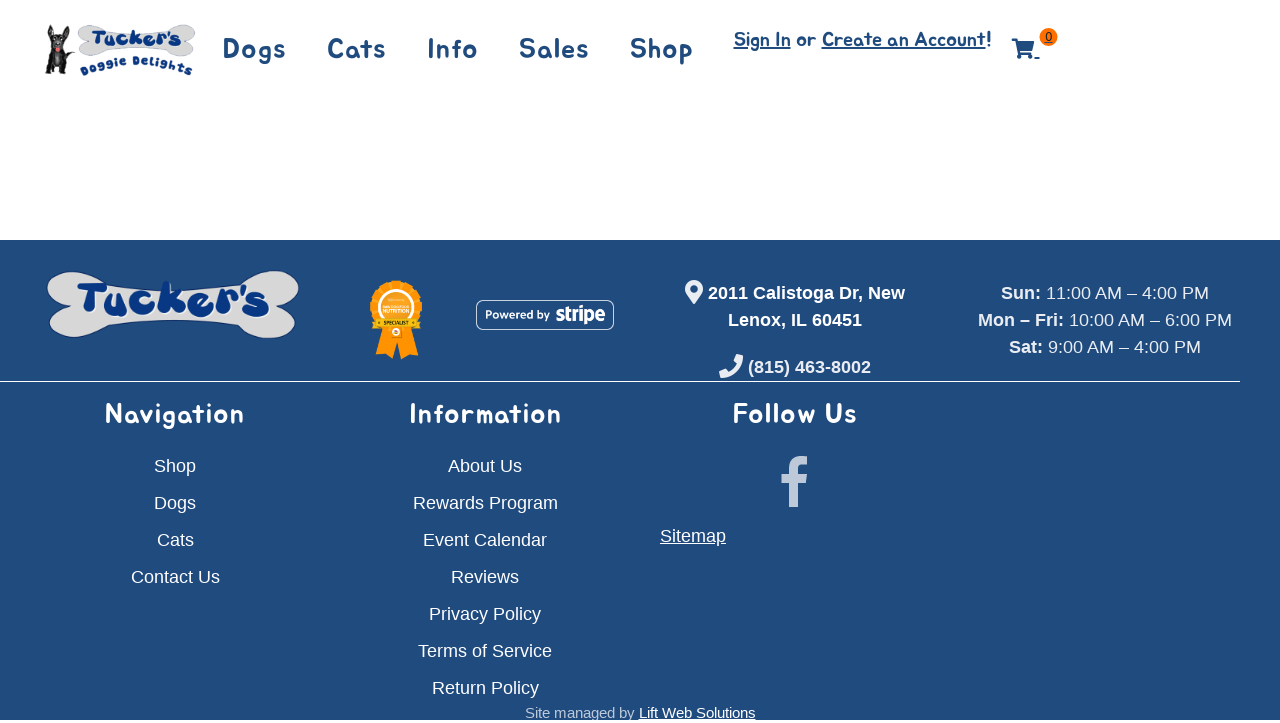

--- FILE ---
content_type: text/html; charset=UTF-8
request_url: https://tuckersdoggiedelights.com/shop/?brands=answers&orderby=tile&order=ASC
body_size: 16738
content:
<!DOCTYPE html>
<html lang="en-US">
    <head>
        <meta charset="UTF-8">
        <meta http-equiv="X-UA-Compatible" content="IE=edge">
        <meta name="viewport" content="width=device-width, initial-scale=1">
        <link rel="shortcut icon" href="/wp-content/uploads/2020/03/TuckerONLY.png">
        <link rel="apple-touch-icon" href="/wp-content/themes/yootheme/vendor/yootheme/theme-wordpress/assets/images/apple-touch-icon.png">
                  <script>
    const beepBoop = '74d6b82294';
  </script>
    <!-- Global site tag (gtag.js) - Google Analytics -->
  <script async src="https://www.googletagmanager.com/gtag/js?id=UA-167606044-1"></script>
  <script>
    window.dataLayer = window.dataLayer || [];
    function gtag(){dataLayer.push(arguments);}
    gtag('js', new Date());

    gtag('config', 'UA-167606044-1');
  </script>
  <meta name='robots' content='index, follow, max-image-preview:large, max-snippet:-1, max-video-preview:-1' />
	<style>img:is([sizes="auto" i], [sizes^="auto," i]) { contain-intrinsic-size: 3000px 1500px }</style>
	<script>window._wca = window._wca || [];</script>

	<!-- This site is optimized with the Yoast SEO Premium plugin v25.2 (Yoast SEO v26.3) - https://yoast.com/wordpress/plugins/seo/ -->
	<title>Shop - Tucker&#039;s Doggie Delights</title>
	<link rel="canonical" href="https://tuckersprod.wpengine.com/shop/" />
	<meta property="og:locale" content="en_US" />
	<meta property="og:type" content="article" />
	<meta property="og:title" content="Shop" />
	<meta property="og:url" content="https://tuckersprod.wpengine.com/shop/" />
	<meta property="og:site_name" content="Tucker&#039;s Doggie Delights" />
	<meta property="article:publisher" content="https://www.facebook.com/tuckersdoggiedelights" />
	<meta property="article:modified_time" content="2020-02-25T23:53:30+00:00" />
	<meta name="twitter:card" content="summary_large_image" />
	<script type="application/ld+json" class="yoast-schema-graph">{"@context":"https://schema.org","@graph":[{"@type":"WebPage","@id":"https://tuckersprod.wpengine.com/shop/","url":"https://tuckersprod.wpengine.com/shop/","name":"Shop - Tucker&#039;s Doggie Delights","isPartOf":{"@id":"https://tuckersprod.wpengine.com/#website"},"datePublished":"2020-02-25T23:53:07+00:00","dateModified":"2020-02-25T23:53:30+00:00","breadcrumb":{"@id":"https://tuckersprod.wpengine.com/shop/#breadcrumb"},"inLanguage":"en-US","potentialAction":[{"@type":"ReadAction","target":["https://tuckersprod.wpengine.com/shop/"]}]},{"@type":"BreadcrumbList","@id":"https://tuckersprod.wpengine.com/shop/#breadcrumb","itemListElement":[{"@type":"ListItem","position":1,"name":"Home","item":"https://tuckersdoggiedelights.com/"},{"@type":"ListItem","position":2,"name":"Shop"}]},{"@type":"WebSite","@id":"https://tuckersprod.wpengine.com/#website","url":"https://tuckersprod.wpengine.com/","name":"Tucker's Doggie Delights","description":"All Natural Food &amp; Treats For Dogs &amp; Cats","publisher":{"@id":"https://tuckersprod.wpengine.com/#organization"},"potentialAction":[{"@type":"SearchAction","target":{"@type":"EntryPoint","urlTemplate":"https://tuckersprod.wpengine.com/?s={search_term_string}"},"query-input":{"@type":"PropertyValueSpecification","valueRequired":true,"valueName":"search_term_string"}}],"inLanguage":"en-US"},{"@type":"Organization","@id":"https://tuckersprod.wpengine.com/#organization","name":"Tucker's Doggie Delights","url":"https://tuckersprod.wpengine.com/","logo":{"@type":"ImageObject","inLanguage":"en-US","@id":"https://tuckersprod.wpengine.com/#/schema/logo/image/","url":"https://tuckersdoggiedelights.com/wp-content/uploads/2020/02/tuckers-business-logo.png","contentUrl":"https://tuckersdoggiedelights.com/wp-content/uploads/2020/02/tuckers-business-logo.png","width":248,"height":88,"caption":"Tucker's Doggie Delights"},"image":{"@id":"https://tuckersprod.wpengine.com/#/schema/logo/image/"},"sameAs":["https://www.facebook.com/tuckersdoggiedelights"]}]}</script>
	<!-- / Yoast SEO Premium plugin. -->


<link rel='dns-prefetch' href='//stats.wp.com' />
<link rel='dns-prefetch' href='//use.fontawesome.com' />
<link rel="alternate" type="application/rss+xml" title="Tucker&#039;s Doggie Delights &raquo; Feed" href="https://tuckersdoggiedelights.com/feed/" />
<link rel="alternate" type="application/rss+xml" title="Tucker&#039;s Doggie Delights &raquo; Comments Feed" href="https://tuckersdoggiedelights.com/comments/feed/" />
<script type="text/javascript">
/* <![CDATA[ */
window._wpemojiSettings = {"baseUrl":"https:\/\/s.w.org\/images\/core\/emoji\/16.0.1\/72x72\/","ext":".png","svgUrl":"https:\/\/s.w.org\/images\/core\/emoji\/16.0.1\/svg\/","svgExt":".svg","source":{"concatemoji":"https:\/\/tuckersdoggiedelights.com\/wp-includes\/js\/wp-emoji-release.min.js?ver=6.8.3"}};
/*! This file is auto-generated */
!function(s,n){var o,i,e;function c(e){try{var t={supportTests:e,timestamp:(new Date).valueOf()};sessionStorage.setItem(o,JSON.stringify(t))}catch(e){}}function p(e,t,n){e.clearRect(0,0,e.canvas.width,e.canvas.height),e.fillText(t,0,0);var t=new Uint32Array(e.getImageData(0,0,e.canvas.width,e.canvas.height).data),a=(e.clearRect(0,0,e.canvas.width,e.canvas.height),e.fillText(n,0,0),new Uint32Array(e.getImageData(0,0,e.canvas.width,e.canvas.height).data));return t.every(function(e,t){return e===a[t]})}function u(e,t){e.clearRect(0,0,e.canvas.width,e.canvas.height),e.fillText(t,0,0);for(var n=e.getImageData(16,16,1,1),a=0;a<n.data.length;a++)if(0!==n.data[a])return!1;return!0}function f(e,t,n,a){switch(t){case"flag":return n(e,"\ud83c\udff3\ufe0f\u200d\u26a7\ufe0f","\ud83c\udff3\ufe0f\u200b\u26a7\ufe0f")?!1:!n(e,"\ud83c\udde8\ud83c\uddf6","\ud83c\udde8\u200b\ud83c\uddf6")&&!n(e,"\ud83c\udff4\udb40\udc67\udb40\udc62\udb40\udc65\udb40\udc6e\udb40\udc67\udb40\udc7f","\ud83c\udff4\u200b\udb40\udc67\u200b\udb40\udc62\u200b\udb40\udc65\u200b\udb40\udc6e\u200b\udb40\udc67\u200b\udb40\udc7f");case"emoji":return!a(e,"\ud83e\udedf")}return!1}function g(e,t,n,a){var r="undefined"!=typeof WorkerGlobalScope&&self instanceof WorkerGlobalScope?new OffscreenCanvas(300,150):s.createElement("canvas"),o=r.getContext("2d",{willReadFrequently:!0}),i=(o.textBaseline="top",o.font="600 32px Arial",{});return e.forEach(function(e){i[e]=t(o,e,n,a)}),i}function t(e){var t=s.createElement("script");t.src=e,t.defer=!0,s.head.appendChild(t)}"undefined"!=typeof Promise&&(o="wpEmojiSettingsSupports",i=["flag","emoji"],n.supports={everything:!0,everythingExceptFlag:!0},e=new Promise(function(e){s.addEventListener("DOMContentLoaded",e,{once:!0})}),new Promise(function(t){var n=function(){try{var e=JSON.parse(sessionStorage.getItem(o));if("object"==typeof e&&"number"==typeof e.timestamp&&(new Date).valueOf()<e.timestamp+604800&&"object"==typeof e.supportTests)return e.supportTests}catch(e){}return null}();if(!n){if("undefined"!=typeof Worker&&"undefined"!=typeof OffscreenCanvas&&"undefined"!=typeof URL&&URL.createObjectURL&&"undefined"!=typeof Blob)try{var e="postMessage("+g.toString()+"("+[JSON.stringify(i),f.toString(),p.toString(),u.toString()].join(",")+"));",a=new Blob([e],{type:"text/javascript"}),r=new Worker(URL.createObjectURL(a),{name:"wpTestEmojiSupports"});return void(r.onmessage=function(e){c(n=e.data),r.terminate(),t(n)})}catch(e){}c(n=g(i,f,p,u))}t(n)}).then(function(e){for(var t in e)n.supports[t]=e[t],n.supports.everything=n.supports.everything&&n.supports[t],"flag"!==t&&(n.supports.everythingExceptFlag=n.supports.everythingExceptFlag&&n.supports[t]);n.supports.everythingExceptFlag=n.supports.everythingExceptFlag&&!n.supports.flag,n.DOMReady=!1,n.readyCallback=function(){n.DOMReady=!0}}).then(function(){return e}).then(function(){var e;n.supports.everything||(n.readyCallback(),(e=n.source||{}).concatemoji?t(e.concatemoji):e.wpemoji&&e.twemoji&&(t(e.twemoji),t(e.wpemoji)))}))}((window,document),window._wpemojiSettings);
/* ]]> */
</script>
<link rel='stylesheet' id='twb-open-sans-css' href='https://fonts.googleapis.com/css?family=Open+Sans%3A300%2C400%2C500%2C600%2C700%2C800&#038;display=swap&#038;ver=6.8.3' type='text/css' media='all' />
<link rel='stylesheet' id='twb-global-css' href='https://tuckersdoggiedelights.com/wp-content/plugins/wd-facebook-feed/booster/assets/css/global.css?ver=1.0.0' type='text/css' media='all' />
<style id='wp-emoji-styles-inline-css' type='text/css'>

	img.wp-smiley, img.emoji {
		display: inline !important;
		border: none !important;
		box-shadow: none !important;
		height: 1em !important;
		width: 1em !important;
		margin: 0 0.07em !important;
		vertical-align: -0.1em !important;
		background: none !important;
		padding: 0 !important;
	}
</style>
<link rel='stylesheet' id='wp-block-library-css' href='https://tuckersdoggiedelights.com/wp-includes/css/dist/block-library/style.min.css?ver=6.8.3' type='text/css' media='all' />
<style id='classic-theme-styles-inline-css' type='text/css'>
/*! This file is auto-generated */
.wp-block-button__link{color:#fff;background-color:#32373c;border-radius:9999px;box-shadow:none;text-decoration:none;padding:calc(.667em + 2px) calc(1.333em + 2px);font-size:1.125em}.wp-block-file__button{background:#32373c;color:#fff;text-decoration:none}
</style>
<link rel='stylesheet' id='mediaelement-css' href='https://tuckersdoggiedelights.com/wp-includes/js/mediaelement/mediaelementplayer-legacy.min.css?ver=4.2.17' type='text/css' media='all' />
<link rel='stylesheet' id='wp-mediaelement-css' href='https://tuckersdoggiedelights.com/wp-includes/js/mediaelement/wp-mediaelement.min.css?ver=6.8.3' type='text/css' media='all' />
<style id='jetpack-sharing-buttons-style-inline-css' type='text/css'>
.jetpack-sharing-buttons__services-list{display:flex;flex-direction:row;flex-wrap:wrap;gap:0;list-style-type:none;margin:5px;padding:0}.jetpack-sharing-buttons__services-list.has-small-icon-size{font-size:12px}.jetpack-sharing-buttons__services-list.has-normal-icon-size{font-size:16px}.jetpack-sharing-buttons__services-list.has-large-icon-size{font-size:24px}.jetpack-sharing-buttons__services-list.has-huge-icon-size{font-size:36px}@media print{.jetpack-sharing-buttons__services-list{display:none!important}}.editor-styles-wrapper .wp-block-jetpack-sharing-buttons{gap:0;padding-inline-start:0}ul.jetpack-sharing-buttons__services-list.has-background{padding:1.25em 2.375em}
</style>
<style id='font-awesome-svg-styles-default-inline-css' type='text/css'>
.svg-inline--fa {
  display: inline-block;
  height: 1em;
  overflow: visible;
  vertical-align: -.125em;
}
</style>
<link rel='stylesheet' id='font-awesome-svg-styles-css' href='https://tuckersdoggiedelights.com/wp-content/uploads/font-awesome/v5.12.1/css/svg-with-js.css' type='text/css' media='all' />
<style id='font-awesome-svg-styles-inline-css' type='text/css'>
   .wp-block-font-awesome-icon svg::before,
   .wp-rich-text-font-awesome-icon svg::before {content: unset;}
</style>
<style id='global-styles-inline-css' type='text/css'>
:root{--wp--preset--aspect-ratio--square: 1;--wp--preset--aspect-ratio--4-3: 4/3;--wp--preset--aspect-ratio--3-4: 3/4;--wp--preset--aspect-ratio--3-2: 3/2;--wp--preset--aspect-ratio--2-3: 2/3;--wp--preset--aspect-ratio--16-9: 16/9;--wp--preset--aspect-ratio--9-16: 9/16;--wp--preset--color--black: #000000;--wp--preset--color--cyan-bluish-gray: #abb8c3;--wp--preset--color--white: #ffffff;--wp--preset--color--pale-pink: #f78da7;--wp--preset--color--vivid-red: #cf2e2e;--wp--preset--color--luminous-vivid-orange: #ff6900;--wp--preset--color--luminous-vivid-amber: #fcb900;--wp--preset--color--light-green-cyan: #7bdcb5;--wp--preset--color--vivid-green-cyan: #00d084;--wp--preset--color--pale-cyan-blue: #8ed1fc;--wp--preset--color--vivid-cyan-blue: #0693e3;--wp--preset--color--vivid-purple: #9b51e0;--wp--preset--gradient--vivid-cyan-blue-to-vivid-purple: linear-gradient(135deg,rgba(6,147,227,1) 0%,rgb(155,81,224) 100%);--wp--preset--gradient--light-green-cyan-to-vivid-green-cyan: linear-gradient(135deg,rgb(122,220,180) 0%,rgb(0,208,130) 100%);--wp--preset--gradient--luminous-vivid-amber-to-luminous-vivid-orange: linear-gradient(135deg,rgba(252,185,0,1) 0%,rgba(255,105,0,1) 100%);--wp--preset--gradient--luminous-vivid-orange-to-vivid-red: linear-gradient(135deg,rgba(255,105,0,1) 0%,rgb(207,46,46) 100%);--wp--preset--gradient--very-light-gray-to-cyan-bluish-gray: linear-gradient(135deg,rgb(238,238,238) 0%,rgb(169,184,195) 100%);--wp--preset--gradient--cool-to-warm-spectrum: linear-gradient(135deg,rgb(74,234,220) 0%,rgb(151,120,209) 20%,rgb(207,42,186) 40%,rgb(238,44,130) 60%,rgb(251,105,98) 80%,rgb(254,248,76) 100%);--wp--preset--gradient--blush-light-purple: linear-gradient(135deg,rgb(255,206,236) 0%,rgb(152,150,240) 100%);--wp--preset--gradient--blush-bordeaux: linear-gradient(135deg,rgb(254,205,165) 0%,rgb(254,45,45) 50%,rgb(107,0,62) 100%);--wp--preset--gradient--luminous-dusk: linear-gradient(135deg,rgb(255,203,112) 0%,rgb(199,81,192) 50%,rgb(65,88,208) 100%);--wp--preset--gradient--pale-ocean: linear-gradient(135deg,rgb(255,245,203) 0%,rgb(182,227,212) 50%,rgb(51,167,181) 100%);--wp--preset--gradient--electric-grass: linear-gradient(135deg,rgb(202,248,128) 0%,rgb(113,206,126) 100%);--wp--preset--gradient--midnight: linear-gradient(135deg,rgb(2,3,129) 0%,rgb(40,116,252) 100%);--wp--preset--font-size--small: 13px;--wp--preset--font-size--medium: 20px;--wp--preset--font-size--large: 36px;--wp--preset--font-size--x-large: 42px;--wp--preset--spacing--20: 0.44rem;--wp--preset--spacing--30: 0.67rem;--wp--preset--spacing--40: 1rem;--wp--preset--spacing--50: 1.5rem;--wp--preset--spacing--60: 2.25rem;--wp--preset--spacing--70: 3.38rem;--wp--preset--spacing--80: 5.06rem;--wp--preset--shadow--natural: 6px 6px 9px rgba(0, 0, 0, 0.2);--wp--preset--shadow--deep: 12px 12px 50px rgba(0, 0, 0, 0.4);--wp--preset--shadow--sharp: 6px 6px 0px rgba(0, 0, 0, 0.2);--wp--preset--shadow--outlined: 6px 6px 0px -3px rgba(255, 255, 255, 1), 6px 6px rgba(0, 0, 0, 1);--wp--preset--shadow--crisp: 6px 6px 0px rgba(0, 0, 0, 1);}:where(.is-layout-flex){gap: 0.5em;}:where(.is-layout-grid){gap: 0.5em;}body .is-layout-flex{display: flex;}.is-layout-flex{flex-wrap: wrap;align-items: center;}.is-layout-flex > :is(*, div){margin: 0;}body .is-layout-grid{display: grid;}.is-layout-grid > :is(*, div){margin: 0;}:where(.wp-block-columns.is-layout-flex){gap: 2em;}:where(.wp-block-columns.is-layout-grid){gap: 2em;}:where(.wp-block-post-template.is-layout-flex){gap: 1.25em;}:where(.wp-block-post-template.is-layout-grid){gap: 1.25em;}.has-black-color{color: var(--wp--preset--color--black) !important;}.has-cyan-bluish-gray-color{color: var(--wp--preset--color--cyan-bluish-gray) !important;}.has-white-color{color: var(--wp--preset--color--white) !important;}.has-pale-pink-color{color: var(--wp--preset--color--pale-pink) !important;}.has-vivid-red-color{color: var(--wp--preset--color--vivid-red) !important;}.has-luminous-vivid-orange-color{color: var(--wp--preset--color--luminous-vivid-orange) !important;}.has-luminous-vivid-amber-color{color: var(--wp--preset--color--luminous-vivid-amber) !important;}.has-light-green-cyan-color{color: var(--wp--preset--color--light-green-cyan) !important;}.has-vivid-green-cyan-color{color: var(--wp--preset--color--vivid-green-cyan) !important;}.has-pale-cyan-blue-color{color: var(--wp--preset--color--pale-cyan-blue) !important;}.has-vivid-cyan-blue-color{color: var(--wp--preset--color--vivid-cyan-blue) !important;}.has-vivid-purple-color{color: var(--wp--preset--color--vivid-purple) !important;}.has-black-background-color{background-color: var(--wp--preset--color--black) !important;}.has-cyan-bluish-gray-background-color{background-color: var(--wp--preset--color--cyan-bluish-gray) !important;}.has-white-background-color{background-color: var(--wp--preset--color--white) !important;}.has-pale-pink-background-color{background-color: var(--wp--preset--color--pale-pink) !important;}.has-vivid-red-background-color{background-color: var(--wp--preset--color--vivid-red) !important;}.has-luminous-vivid-orange-background-color{background-color: var(--wp--preset--color--luminous-vivid-orange) !important;}.has-luminous-vivid-amber-background-color{background-color: var(--wp--preset--color--luminous-vivid-amber) !important;}.has-light-green-cyan-background-color{background-color: var(--wp--preset--color--light-green-cyan) !important;}.has-vivid-green-cyan-background-color{background-color: var(--wp--preset--color--vivid-green-cyan) !important;}.has-pale-cyan-blue-background-color{background-color: var(--wp--preset--color--pale-cyan-blue) !important;}.has-vivid-cyan-blue-background-color{background-color: var(--wp--preset--color--vivid-cyan-blue) !important;}.has-vivid-purple-background-color{background-color: var(--wp--preset--color--vivid-purple) !important;}.has-black-border-color{border-color: var(--wp--preset--color--black) !important;}.has-cyan-bluish-gray-border-color{border-color: var(--wp--preset--color--cyan-bluish-gray) !important;}.has-white-border-color{border-color: var(--wp--preset--color--white) !important;}.has-pale-pink-border-color{border-color: var(--wp--preset--color--pale-pink) !important;}.has-vivid-red-border-color{border-color: var(--wp--preset--color--vivid-red) !important;}.has-luminous-vivid-orange-border-color{border-color: var(--wp--preset--color--luminous-vivid-orange) !important;}.has-luminous-vivid-amber-border-color{border-color: var(--wp--preset--color--luminous-vivid-amber) !important;}.has-light-green-cyan-border-color{border-color: var(--wp--preset--color--light-green-cyan) !important;}.has-vivid-green-cyan-border-color{border-color: var(--wp--preset--color--vivid-green-cyan) !important;}.has-pale-cyan-blue-border-color{border-color: var(--wp--preset--color--pale-cyan-blue) !important;}.has-vivid-cyan-blue-border-color{border-color: var(--wp--preset--color--vivid-cyan-blue) !important;}.has-vivid-purple-border-color{border-color: var(--wp--preset--color--vivid-purple) !important;}.has-vivid-cyan-blue-to-vivid-purple-gradient-background{background: var(--wp--preset--gradient--vivid-cyan-blue-to-vivid-purple) !important;}.has-light-green-cyan-to-vivid-green-cyan-gradient-background{background: var(--wp--preset--gradient--light-green-cyan-to-vivid-green-cyan) !important;}.has-luminous-vivid-amber-to-luminous-vivid-orange-gradient-background{background: var(--wp--preset--gradient--luminous-vivid-amber-to-luminous-vivid-orange) !important;}.has-luminous-vivid-orange-to-vivid-red-gradient-background{background: var(--wp--preset--gradient--luminous-vivid-orange-to-vivid-red) !important;}.has-very-light-gray-to-cyan-bluish-gray-gradient-background{background: var(--wp--preset--gradient--very-light-gray-to-cyan-bluish-gray) !important;}.has-cool-to-warm-spectrum-gradient-background{background: var(--wp--preset--gradient--cool-to-warm-spectrum) !important;}.has-blush-light-purple-gradient-background{background: var(--wp--preset--gradient--blush-light-purple) !important;}.has-blush-bordeaux-gradient-background{background: var(--wp--preset--gradient--blush-bordeaux) !important;}.has-luminous-dusk-gradient-background{background: var(--wp--preset--gradient--luminous-dusk) !important;}.has-pale-ocean-gradient-background{background: var(--wp--preset--gradient--pale-ocean) !important;}.has-electric-grass-gradient-background{background: var(--wp--preset--gradient--electric-grass) !important;}.has-midnight-gradient-background{background: var(--wp--preset--gradient--midnight) !important;}.has-small-font-size{font-size: var(--wp--preset--font-size--small) !important;}.has-medium-font-size{font-size: var(--wp--preset--font-size--medium) !important;}.has-large-font-size{font-size: var(--wp--preset--font-size--large) !important;}.has-x-large-font-size{font-size: var(--wp--preset--font-size--x-large) !important;}
:where(.wp-block-post-template.is-layout-flex){gap: 1.25em;}:where(.wp-block-post-template.is-layout-grid){gap: 1.25em;}
:where(.wp-block-columns.is-layout-flex){gap: 2em;}:where(.wp-block-columns.is-layout-grid){gap: 2em;}
:root :where(.wp-block-pullquote){font-size: 1.5em;line-height: 1.6;}
</style>
<link rel='stylesheet' id='ffwd_frontend-css' href='https://tuckersdoggiedelights.com/wp-content/plugins/wd-facebook-feed/css/ffwd_frontend.css?ver=1.1.34' type='text/css' media='all' />
<link rel='stylesheet' id='ffwd_fonts-css' href='https://tuckersdoggiedelights.com/wp-content/plugins/wd-facebook-feed/css/fonts.css?ver=1.1.34' type='text/css' media='all' />
<link rel='stylesheet' id='ffwd_mCustomScrollbar-css' href='https://tuckersdoggiedelights.com/wp-content/plugins/wd-facebook-feed/css/jquery.mCustomScrollbar.css?ver=1.1.34' type='text/css' media='all' />
<style id='woocommerce-inline-inline-css' type='text/css'>
.woocommerce form .form-row .required { visibility: visible; }
</style>
<link rel='stylesheet' id='wp-review-slider-pro-public_combine-css' href='https://tuckersdoggiedelights.com/wp-content/plugins/wp-google-places-review-slider/public/css/wprev-public_combine.css?ver=17.5' type='text/css' media='all' />
<link rel='stylesheet' id='brands-styles-css' href='https://tuckersdoggiedelights.com/wp-content/plugins/woocommerce/assets/css/brands.css?ver=10.3.7' type='text/css' media='all' />
<link rel='stylesheet' id='css-main-css' href='https://tuckersdoggiedelights.com/wp-content/themes/yootheme-child/css/index.css?ver=6.8.3' type='text/css' media='all' />
<link rel='stylesheet' id='css-tagify-css' href='https://tuckersdoggiedelights.com/wp-content/themes/yootheme-child/css/lib/tagify.css?ver=6.8.3' type='text/css' media='all' />
<link rel='stylesheet' id='css-products-css' href='https://tuckersdoggiedelights.com/wp-content/themes/yootheme-child/css/products.css?ver=6.8.3' type='text/css' media='all' />
<link rel='stylesheet' id='font-awesome-official-css' href='https://use.fontawesome.com/releases/v5.12.1/css/all.css' type='text/css' media='all' integrity="sha384-v8BU367qNbs/aIZIxuivaU55N5GPF89WBerHoGA4QTcbUjYiLQtKdrfXnqAcXyTv" crossorigin="anonymous" />
<link rel='stylesheet' id='flexible-shipping-free-shipping-css' href='https://tuckersdoggiedelights.com/wp-content/plugins/flexible-shipping/assets/dist/css/free-shipping.css?ver=6.4.1.2' type='text/css' media='all' />
<link rel='stylesheet' id='font-awesome-official-v4shim-css' href='https://use.fontawesome.com/releases/v5.12.1/css/v4-shims.css' type='text/css' media='all' integrity="sha384-C8a18+Gvny8XkjAdfto/vjAUdpGuPtl1Ix/K2BgKhFaVO6w4onVVHiEaN9h9XsvX" crossorigin="anonymous" />
<style id='font-awesome-official-v4shim-inline-css' type='text/css'>
@font-face {
font-family: "FontAwesome";
font-display: block;
src: url("https://use.fontawesome.com/releases/v5.12.1/webfonts/fa-brands-400.eot"),
		url("https://use.fontawesome.com/releases/v5.12.1/webfonts/fa-brands-400.eot?#iefix") format("embedded-opentype"),
		url("https://use.fontawesome.com/releases/v5.12.1/webfonts/fa-brands-400.woff2") format("woff2"),
		url("https://use.fontawesome.com/releases/v5.12.1/webfonts/fa-brands-400.woff") format("woff"),
		url("https://use.fontawesome.com/releases/v5.12.1/webfonts/fa-brands-400.ttf") format("truetype"),
		url("https://use.fontawesome.com/releases/v5.12.1/webfonts/fa-brands-400.svg#fontawesome") format("svg");
}

@font-face {
font-family: "FontAwesome";
font-display: block;
src: url("https://use.fontawesome.com/releases/v5.12.1/webfonts/fa-solid-900.eot"),
		url("https://use.fontawesome.com/releases/v5.12.1/webfonts/fa-solid-900.eot?#iefix") format("embedded-opentype"),
		url("https://use.fontawesome.com/releases/v5.12.1/webfonts/fa-solid-900.woff2") format("woff2"),
		url("https://use.fontawesome.com/releases/v5.12.1/webfonts/fa-solid-900.woff") format("woff"),
		url("https://use.fontawesome.com/releases/v5.12.1/webfonts/fa-solid-900.ttf") format("truetype"),
		url("https://use.fontawesome.com/releases/v5.12.1/webfonts/fa-solid-900.svg#fontawesome") format("svg");
}

@font-face {
font-family: "FontAwesome";
font-display: block;
src: url("https://use.fontawesome.com/releases/v5.12.1/webfonts/fa-regular-400.eot"),
		url("https://use.fontawesome.com/releases/v5.12.1/webfonts/fa-regular-400.eot?#iefix") format("embedded-opentype"),
		url("https://use.fontawesome.com/releases/v5.12.1/webfonts/fa-regular-400.woff2") format("woff2"),
		url("https://use.fontawesome.com/releases/v5.12.1/webfonts/fa-regular-400.woff") format("woff"),
		url("https://use.fontawesome.com/releases/v5.12.1/webfonts/fa-regular-400.ttf") format("truetype"),
		url("https://use.fontawesome.com/releases/v5.12.1/webfonts/fa-regular-400.svg#fontawesome") format("svg");
unicode-range: U+F004-F005,U+F007,U+F017,U+F022,U+F024,U+F02E,U+F03E,U+F044,U+F057-F059,U+F06E,U+F070,U+F075,U+F07B-F07C,U+F080,U+F086,U+F089,U+F094,U+F09D,U+F0A0,U+F0A4-F0A7,U+F0C5,U+F0C7-F0C8,U+F0E0,U+F0EB,U+F0F3,U+F0F8,U+F0FE,U+F111,U+F118-F11A,U+F11C,U+F133,U+F144,U+F146,U+F14A,U+F14D-F14E,U+F150-F152,U+F15B-F15C,U+F164-F165,U+F185-F186,U+F191-F192,U+F1AD,U+F1C1-F1C9,U+F1CD,U+F1D8,U+F1E3,U+F1EA,U+F1F6,U+F1F9,U+F20A,U+F247-F249,U+F24D,U+F254-F25B,U+F25D,U+F267,U+F271-F274,U+F279,U+F28B,U+F28D,U+F2B5-F2B6,U+F2B9,U+F2BB,U+F2BD,U+F2C1-F2C2,U+F2D0,U+F2D2,U+F2DC,U+F2ED,U+F328,U+F358-F35B,U+F3A5,U+F3D1,U+F410,U+F4AD;
}
</style>
<link href="https://tuckersdoggiedelights.com/wp-content/themes/yootheme-child/css/theme.1.css?ver=1749142210" rel="stylesheet">
<!--n2css--><!--n2js--><script type="text/javascript" src="https://tuckersdoggiedelights.com/wp-includes/js/jquery/jquery.min.js?ver=3.7.1" id="jquery-core-js"></script>
<script type="text/javascript" src="https://tuckersdoggiedelights.com/wp-includes/js/jquery/jquery-migrate.min.js?ver=3.4.1" id="jquery-migrate-js"></script>
<script type="text/javascript" src="https://tuckersdoggiedelights.com/wp-content/plugins/wd-facebook-feed/booster/assets/js/circle-progress.js?ver=1.2.2" id="twb-circle-js"></script>
<script type="text/javascript" id="twb-global-js-extra">
/* <![CDATA[ */
var twb = {"nonce":"af7b76a359","ajax_url":"https:\/\/tuckersdoggiedelights.com\/wp-admin\/admin-ajax.php","plugin_url":"https:\/\/tuckersdoggiedelights.com\/wp-content\/plugins\/wd-facebook-feed\/booster","href":"https:\/\/tuckersdoggiedelights.com\/wp-admin\/admin.php?page=twb_facebook-feed"};
var twb = {"nonce":"af7b76a359","ajax_url":"https:\/\/tuckersdoggiedelights.com\/wp-admin\/admin-ajax.php","plugin_url":"https:\/\/tuckersdoggiedelights.com\/wp-content\/plugins\/wd-facebook-feed\/booster","href":"https:\/\/tuckersdoggiedelights.com\/wp-admin\/admin.php?page=twb_facebook-feed"};
/* ]]> */
</script>
<script type="text/javascript" src="https://tuckersdoggiedelights.com/wp-content/plugins/wd-facebook-feed/booster/assets/js/global.js?ver=1.0.0" id="twb-global-js"></script>
<script type="text/javascript" id="ffwd_cache-js-extra">
/* <![CDATA[ */
var ffwd_cache = {"ajax_url":"https:\/\/tuckersdoggiedelights.com\/wp-admin\/admin-ajax.php","update_data":"[{\"id\":\"1\",\"name\":\"Tuckers FB Feed\",\"page_access_token\":\"EAAGgZARDXC3MBO20d7pu8WuzmZArn9wgiKS7UaW6Ya7Gh37ZCkCiXVx0LQxjmSHjHWWKvVApal9whDO7OWgZBXzd4Rcvc7PNWNKmwMKjSUxa9IvZAdnZCTOAaxdlOLHSYKupweqY9zooIu2mjZBp2nsF9jLx11sxABBPA5DCxz2PaH5MjHhZCxhP2W8F1oYZD\",\"type\":\"page\",\"content_type\":\"timeline\",\"content\":\"statuses,photos,videos,links\",\"content_url\":\"https:\\\/\\\/www.facebook.com\\\/Tucker's%20Doggie%20Delights-93668546157\\\/\",\"timeline_type\":\"posts\",\"from\":\"93668546157\",\"limit\":\"3\",\"app_id\":\"\",\"app_secret\":\"\",\"exist_access\":\"1\",\"access_token\":\"EAAGgZARDXC3MBAOYy2PAmxCqu8phkzhGVg3AMOohls3gEem4NZB0tQqkf23lNF1llIaZAwXNdaBFnvRUfXYILwvasREkDX2nopeosLuZCkLZAySp8cZCZBdvGmdRzMpUGzIo4cKMQ4kp2vSWcMTAm2qpZBZCpYwOiuVNp2ZATWOdMQ5AZDZD\",\"order\":\"1\",\"published\":\"1\",\"update_mode\":\"remove_old\",\"fb_view_type\":\"blog_style\",\"theme\":\"0\",\"masonry_hor_ver\":\"vertical\",\"image_max_columns\":\"5\",\"thumb_width\":\"200\",\"thumb_height\":\"150\",\"thumb_comments\":\"1\",\"thumb_likes\":\"0\",\"thumb_name\":\"1\",\"blog_style_width\":\"700\",\"blog_style_height\":\"500px\",\"blog_style_view_type\":\"0\",\"blog_style_comments\":\"0\",\"blog_style_likes\":\"1\",\"blog_style_message_desc\":\"1\",\"blog_style_shares\":\"0\",\"blog_style_shares_butt\":\"0\",\"blog_style_facebook\":\"0\",\"blog_style_twitter\":\"0\",\"blog_style_google\":\"0\",\"blog_style_author\":\"0\",\"blog_style_name\":\"0\",\"blog_style_place_name\":\"0\",\"fb_name\":\"0\",\"fb_plugin\":\"0\",\"album_max_columns\":\"5\",\"album_title\":\"show\",\"album_thumb_width\":\"200\",\"album_thumb_height\":\"150\",\"album_image_max_columns\":\"5\",\"album_image_thumb_width\":\"200\",\"album_image_thumb_height\":\"150\",\"pagination_type\":\"0\",\"objects_per_page\":\"10\",\"popup_fullscreen\":\"0\",\"popup_width\":\"800\",\"popup_height\":\"600\",\"popup_effect\":\"fade\",\"popup_autoplay\":\"0\",\"open_commentbox\":\"1\",\"popup_interval\":\"5\",\"popup_enable_filmstrip\":\"0\",\"popup_filmstrip_height\":\"70\",\"popup_comments\":\"1\",\"popup_likes\":\"1\",\"popup_shares\":\"1\",\"popup_author\":\"1\",\"popup_name\":\"0\",\"popup_place_name\":\"0\",\"popup_enable_ctrl_btn\":\"0\",\"popup_enable_fullscreen\":\"1\",\"popup_enable_info_btn\":\"0\",\"popup_message_desc\":\"1\",\"popup_enable_facebook\":\"0\",\"popup_enable_twitter\":\"0\",\"popup_enable_google\":\"0\",\"view_on_fb\":\"1\",\"post_text_length\":\"200\",\"event_street\":\"0\",\"event_city\":\"0\",\"event_country\":\"0\",\"event_zip\":\"0\",\"event_map\":\"0\",\"event_date\":\"0\",\"event_desp_length\":\"0\",\"comments_replies\":\"1\",\"comments_filter\":\"toplevel\",\"comments_order\":\"chronological\",\"page_plugin_pos\":\"bottom\",\"page_plugin_fans\":\"1\",\"page_plugin_cover\":\"1\",\"page_plugin_header\":\"0\",\"page_plugin_width\":\"380\",\"image_onclick_action\":\"facebook\",\"event_order\":\"0\",\"upcoming_events\":\"0\",\"fb_page_id\":\"93668546157\",\"data_count\":\"3\"}]","need_update":"false"};
/* ]]> */
</script>
<script type="text/javascript" src="https://tuckersdoggiedelights.com/wp-content/plugins/wd-facebook-feed/js/ffwd_cache.js?ver=1.1.34" id="ffwd_cache-js"></script>
<script type="text/javascript" id="ffwd_frontend-js-extra">
/* <![CDATA[ */
var ffwd_frontend_text = {"comment_reply":"Reply","view":"View","more_comments":"more comments","year":"year","years":"years","hour":"hour","hours":"hours","months":"months","month":"month","weeks":"weeks","week":"week","days":"days","day":"day","minutes":"minutes","minute":"minute","seconds":"seconds","second":"second","ago":"ago","ajax_url":"https:\/\/tuckersdoggiedelights.com\/wp-admin\/admin-ajax.php","and":"and","others":"others"};
/* ]]> */
</script>
<script type="text/javascript" src="https://tuckersdoggiedelights.com/wp-content/plugins/wd-facebook-feed/js/ffwd_frontend.js?ver=1.1.34" id="ffwd_frontend-js"></script>
<script type="text/javascript" src="https://tuckersdoggiedelights.com/wp-content/plugins/wd-facebook-feed/js/jquery.mobile.js?ver=1.1.34" id="ffwd_jquery_mobile-js"></script>
<script type="text/javascript" src="https://tuckersdoggiedelights.com/wp-content/plugins/wd-facebook-feed/js/jquery.mCustomScrollbar.concat.min.js?ver=1.1.34" id="ffwd_mCustomScrollbar-js"></script>
<script type="text/javascript" src="https://tuckersdoggiedelights.com/wp-content/plugins/wd-facebook-feed/js/jquery.fullscreen-0.4.1.js?ver=0.4.1" id="jquery-fullscreen-js"></script>
<script type="text/javascript" id="ffwd_gallery_box-js-extra">
/* <![CDATA[ */
var ffwd_objectL10n = {"ffwd_field_required":"field is required.","ffwd_mail_validation":"This is not a valid email address.","ffwd_search_result":"There are no images matching your search."};
/* ]]> */
</script>
<script type="text/javascript" src="https://tuckersdoggiedelights.com/wp-content/plugins/wd-facebook-feed/js/ffwd_gallery_box.js?ver=1.1.34" id="ffwd_gallery_box-js"></script>
<script type="text/javascript" src="https://tuckersdoggiedelights.com/wp-content/plugins/woocommerce/assets/js/jquery-blockui/jquery.blockUI.min.js?ver=2.7.0-wc.10.3.7" id="wc-jquery-blockui-js" defer="defer" data-wp-strategy="defer"></script>
<script type="text/javascript" id="wc-add-to-cart-js-extra">
/* <![CDATA[ */
var wc_add_to_cart_params = {"ajax_url":"\/wp-admin\/admin-ajax.php","wc_ajax_url":"\/?wc-ajax=%%endpoint%%","i18n_view_cart":"View cart","cart_url":"https:\/\/tuckersdoggiedelights.com\/cart\/","is_cart":"","cart_redirect_after_add":"no"};
/* ]]> */
</script>
<script type="text/javascript" src="https://tuckersdoggiedelights.com/wp-content/plugins/woocommerce/assets/js/frontend/add-to-cart.min.js?ver=10.3.7" id="wc-add-to-cart-js" defer="defer" data-wp-strategy="defer"></script>
<script type="text/javascript" src="https://tuckersdoggiedelights.com/wp-content/plugins/woocommerce/assets/js/js-cookie/js.cookie.min.js?ver=2.1.4-wc.10.3.7" id="wc-js-cookie-js" defer="defer" data-wp-strategy="defer"></script>
<script type="text/javascript" id="woocommerce-js-extra">
/* <![CDATA[ */
var woocommerce_params = {"ajax_url":"\/wp-admin\/admin-ajax.php","wc_ajax_url":"\/?wc-ajax=%%endpoint%%","i18n_password_show":"Show password","i18n_password_hide":"Hide password"};
/* ]]> */
</script>
<script type="text/javascript" src="https://tuckersdoggiedelights.com/wp-content/plugins/woocommerce/assets/js/frontend/woocommerce.min.js?ver=10.3.7" id="woocommerce-js" defer="defer" data-wp-strategy="defer"></script>
<script type="text/javascript" src="https://tuckersdoggiedelights.com/wp-content/themes/yootheme-child/js/index.js?ver=6.8.3" id="js-main-js"></script>
<script type="text/javascript" src="https://tuckersdoggiedelights.com/wp-content/themes/yootheme-child/js/lib/tagify.min.js?ver=6.8.3" id="js-tagify-js"></script>
<script type="text/javascript" src="https://stats.wp.com/s-202603.js" id="woocommerce-analytics-js" defer="defer" data-wp-strategy="defer"></script>
<link rel="https://api.w.org/" href="https://tuckersdoggiedelights.com/wp-json/" /><link rel="alternate" title="JSON" type="application/json" href="https://tuckersdoggiedelights.com/wp-json/wp/v2/pages/20" /><link rel="EditURI" type="application/rsd+xml" title="RSD" href="https://tuckersdoggiedelights.com/xmlrpc.php?rsd" />
<meta name="generator" content="WordPress 6.8.3" />
<meta name="generator" content="WooCommerce 10.3.7" />
<link rel='shortlink' href='https://tuckersdoggiedelights.com/?p=20' />
<link rel="alternate" title="oEmbed (JSON)" type="application/json+oembed" href="https://tuckersdoggiedelights.com/wp-json/oembed/1.0/embed?url=https%3A%2F%2Ftuckersdoggiedelights.com%2Fshop%2F" />
<link rel="alternate" title="oEmbed (XML)" type="text/xml+oembed" href="https://tuckersdoggiedelights.com/wp-json/oembed/1.0/embed?url=https%3A%2F%2Ftuckersdoggiedelights.com%2Fshop%2F&#038;format=xml" />
<!-- start Simple Custom CSS and JS -->
<script type="text/javascript">
jQuery(document).ready(function($) {
  const $shipDesc = $('.shipping-method-description');
  const desc = $shipDesc.html();
  if (typeof desc === 'string' && desc.includes('Out of delivery range')) {
    $shipDesc.html(
      '<div style="text-indent: 0 !important; text-align: left;">' +
        'Please click <strong>Change address</strong> below and enter your address' +
      '</div>'
    );
  }
});</script>
<!-- end Simple Custom CSS and JS -->
<!-- start Simple Custom CSS and JS -->
<script type="text/javascript">
/* Default comment here */ 

jQuery(document).ready(function( $ ){
    $('.sendgrid_mc_input').addClass('uk-input');
  	$('.sendgrid_mc_label').addClass('uk-text-bold')
});
</script>
<!-- end Simple Custom CSS and JS -->
<!-- start Simple Custom CSS and JS -->
<script type="text/javascript">
/* Default comment here */ 

jQuery(document).ready(function( $ ){
  $('.wprevpro_t1_outer_div > div').each(function() {
		const review = $(this).find('p').html();
    

    	if (review.length > 650) {
          $(this).find('p').html(review.substr(0, 650) + '...');
        }
		
	});
  
});</script>
<!-- end Simple Custom CSS and JS -->
<!-- start Simple Custom CSS and JS -->
<script type="text/javascript">
jQuery(document).ready(function($) {
  if(location.pathname !== '/') return;
  $('#hero').css('visibility', 'visible')

  function isVisible($el, offset) {
    var winTop = $(window).scrollTop();
    var elTop = $el.offset().top + (offset || 0) - window.innerHeight;
    return elTop <= winTop;
  }

  $('#hero-tucker img').load(function(){
    $(this).addClass('pop');
  })
  
  if(isVisible($('.dog-card'), 200)) {
    $('.dog-card').addClass('fade-up');
  }
  if(isVisible($('.cat-card'), 200)) {
    $('.cat-card').addClass('fade-up');
  }
  if(isVisible($('.natural-card'), 200)) {
    $('.natural-card').addClass('fade-up');
  } 

  /*
  if(isVisible($('#stakes'), 200)) {
    $('#stakes').addClass('slide-in-from-left');
  }
  */
  
  if(isVisible($('#explanation'), 200)) {
    $('#explanation').addClass('slide-in-from-right');
  }
  
  
  
  /*
  if(isVisible($('.survival-card'), 200)) {
    $('.survival-card').addClass('slide-in-from-left');
  }
  
  
  if(isVisible($('.thriving-card'), 200)) {
    $('.thriving-card').addClass('slide-in-from-right');
  }
  */
  
  
  
  if(isVisible($('#about'), 200)) {
    $('#about').addClass('slide-in-from-left');
  }
  
  if(isVisible($('#stakes-pic1'), 200)){
    $('#stakes-pic1').addClass('slide-pic-right');
  }
  if(isVisible($('#stakes-pic2'), 200)){
    $('#stakes-pic2').addClass('slide-pic-left');
  }
  
  if(isVisible($('#step-card-1'), 200)){
    $('#step-card-1').addClass('fade-up');
  }
  if(isVisible($('#step-card-2'), 200)){
    $('#step-card-2').addClass('fade-up');
  }
  if(isVisible($('#step-card-3'), 200)){
    $('#step-card-3').addClass('fade-up');
  }
  
  if(isVisible($('#explanation-pic1'), 200)){
    $('#explanation-pic1').addClass('slide-pic-right');
  }
  if(isVisible($('#explanation-pic2'), 200)){
    $('#explanation-pic2').addClass('slide-pic-left');
  }
  
  
  if(isVisible($('#aboutus-image'), 200)){
    $('#aboutus-image').addClass('slide-pic-right');
  }
  
  const scrollCB = function() {
    if(isVisible($('.dog-card'), 200)){
      $('.dog-card').addClass('fade-up');
    }
    if(isVisible($('.cat-card'), 200)){
      $('.cat-card').addClass('fade-up');
    }
    if(isVisible($('.natural-card'), 200)){
      $('.natural-card').addClass('fade-up');
    } 
    if(isVisible($('#stakes'), 200)){
      $('#stakes').addClass('slide-in-from-left');
    }
    if(isVisible($('#stakes-pic1'), 200)){
      $('#stakes-pic1').addClass('slide-pic-left');
    }
    if(isVisible($('#stakes-pic2'), 200)){
      $('#stakes-pic2').addClass('slide-pic-right');
    }
    if(isVisible($('#explanation'), 200)){
      $('#explanation').addClass('slide-in-from-right');
    }
    
    
    
    /*
    if(isVisible($('.survival-card'), 175)){
      $('.survival-card').addClass('slide-in-from-left');
    }
    if(isVisible($('.thriving-card'), 175)){
      $('.thriving-card').addClass('slide-in-from-right');
    }
    */
    
    
    
    
    if(isVisible($('#about'), 200)){
      console.log('about us text in sight')
      $('#about').addClass('slide-in-from-left');
    }
    if(isVisible($('#explanation-pic1'), 200)){
    $('#explanation-pic1').addClass('slide-pic-right');
    }
    if(isVisible($('#explanation-pic2'), 200)){
      $('#explanation-pic2').addClass('slide-pic-left');
    }
    if(isVisible($('#step-card-1'), 200)){
    $('#step-card-1').addClass('fade-up');
    }
    if(isVisible($('#step-card-2'), 200)){
      $('#step-card-2').addClass('fade-up');
    }
    if(isVisible($('#step-card-3'), 200)){
      $('#step-card-3').addClass('fade-up');
    }
    if(isVisible($('#aboutus-image'), 200)){
      $('#aboutus-image').addClass('slide-pic-right');
  	}
  }
  
  $(window).scroll(scrollCB);
  $(document).on('touchmove', scrollCB);

});
</script>
<!-- end Simple Custom CSS and JS -->
<!-- start Simple Custom CSS and JS -->
<style type="text/css">
.available-on-backorder {
	color: darkred !important;
	font-weight: bold;
  	font-size: 16pt !important;
}</style>
<!-- end Simple Custom CSS and JS -->
	<style>img#wpstats{display:none}</style>
			<noscript><style>.woocommerce-product-gallery{ opacity: 1 !important; }</style></noscript>
	<style type="text/css">.recentcomments a{display:inline !important;padding:0 !important;margin:0 !important;}</style><script src="https://tuckersdoggiedelights.com/wp-content/themes/yootheme/vendor/assets/uikit/dist/js/uikit.min.js?ver=2.7.22"></script>
<script src="https://tuckersdoggiedelights.com/wp-content/themes/yootheme/vendor/assets/uikit/dist/js/uikit-icons-trek.min.js?ver=2.7.22"></script>
<script src="https://tuckersdoggiedelights.com/wp-content/themes/yootheme/js/theme.js?ver=2.7.22"></script>
<script>var $theme = {};</script>
		<style type="text/css" id="wp-custom-css">
			

.wc-proceed-to-checkout .uk-button-secondary {
	margin-left: 0 !important;
	margin-top: 32px;
}

#hero {
	background-size: cover;
	background-position: center;
}
#testimonials {
	background-size: cover;
}

#explanation-section img, #about-section img {
	border-radius: 10px;
	border: 3px solid white;
}

.uk-button {
	transition: 0.3s;
}

.uk-nav a, .footer-main a {
	transition: .25s !important;
}
.uk-nav a:hover, .footer-main a:hover {
  transform: scale(1.1) !important;
}

#hero {
	visibility: hidden;
}

#footer-row-1 {
	border-bottom: 1px solid white
}

.uk-navbar-toggle {
    color: #204B7F !important;
}

.uk-navbar-toggle:hover {
    color: #FF6F00 !important;
}

.uk-offcanvas-bar {
	background: #204B7F;
}

.uk-navbar-nav li a {
	color: #204B7F !important;
}
.uk-navbar-nav li a:hover {
	color: #FF6F00 !important;
}

#stakes .uk-container, #about .uk-container {
	background: #204B7F;
	padding-right: 0px;
	padding-left: 0px;
	border-radius: 10px;
}

#explanation .uk-container {
	background: #204B7F;
	padding-right: 5px;
	padding-left: 0px;
	border-radius: 10px;
}




/*
#stakes, #about {
	transform:translateX(-100vw);
}
*/



#stakes-pic1, #explanation-pic1 {
	position: relative;
	transform:translateX(100vw);
	visibility: hidden;
}
#stakes-pic2, #explanation-pic2 {
	transform:translateX(-100vw);
	visibility: hidden;
}

#aboutus-image {
	transform: translateX(100vw);
	visibility: hidden;
}

#explanation {
	transform:translateX(100vw);
}

#stakes, #about, #explanation {
	padding-left: 15px;
	padding-right: 15px;
}

#step-card-1, #step-card-2, #step-card-3 {
	opacity: 0;
}





/*
.survival-card{
	transform:translateX(-100vw);
}
.thriving-card {
	transform:translateX(100vw);
}
*/







#value h1 {
	color: #FF6F00;
}

#stakes h1, #stakes li, #stakes p, #explanation, #explanation h1, #about h1 {
	color: white;
}




@media only screen and (max-width: 1350px) {
	.uk-logo {
		width: 200px;
	}
	
	#stakes-section, #about-section, #explanation-section {
		padding-bottom: 100px;
	}
		
  #stakes, #explanation, #about {
		background: #204B7F;
		padding-top: 70px !important;
		padding-bottom: 70px !important;
	}
	
	#stakes .uk-text-right, #about .uk-text-right {
		text-align: center !important;
	}
	#explanation .uk-text-left {
		text-align: center !important;
	}
		
	#stakes img, #about img, #explanation img {
		border-radius: 10px !important;
	}
	
	#hero-headline h2 {
		font-size: 1.5rem !important;
	}
	
	#hero-tucker img {
		height: 225px;
		transition: 1s;
	}
	#products h2 {
		font-size: 20px;
		transition: 1s;
	}
	
	#about-us-button {
 		text-align: center !important;   
	}
	
	#explanation-buttons > div:nth-child(1) {
		justify-content: center;
	}
	
	#footer-contact, #footer-hours {
		text-align: center !important;
	}
	
	.footer-nav-list {
		text-align: center !important;
	}
	
	.footer-nav-list .uk-first-column {
		width: 100%;
	}

	
}
@media only screen and (min-width: 1350px) {	
	
	#explanation-section {
		padding-bottom: 130px;
	}
	#stakes-section, #dog-stakes {
		padding-bottom: 120px;
	}
	
	#stakes-pic1, #stakes-pic2 {
		transform: scale(1.2);
	}
	
	#dog-hero-pic1 {
		transform: scale(1.2);
	}
	
	#explanation-pic1, #explanation-pic2 {
		transform: scale(1.2);
	}
	
	#stakes img, #about img {
		border-radius: 0px 10px 10px 0px;
	}
	#explanation img {
		border-radius: 10px 0px 0px 10px;
	}
	
	#about-h2, #about-p {
		padding-left: 40px;   
	}

#about-us-button .el-content {
		margin-left: 40px;
	}
}

/* ANIMATIONS BELOW */
@keyframes pop{
  50%  {transform: scale(1.2);}
}
@keyframes fadeinKey {
    0%   {opacity: 0; transform:translateY(100px);}
    100% {opacity: 1; transform:translateY(0px)}
}

@keyframes slideInleft {
    0%   { transform:translateX(-100vw) !important;}
    100% { transform:translateX(0px) !important;}
}

@keyframes slideInRight {
    0%   { transform:translateX(100vw);}
    100% { transform:translateX(0px);}
}

@keyframes picSlideRight {
	0%		{ transform:translateX(100vw); }
	100%	{ transform:translateX(0px); }
}

@keyframes picSlideLeft {
	0%		{ transform:translateX(-100vw); }
	100%	{ transform:translateX(0px); }
}

.pop {
	animation-name: pop;
	animation-duration: 0.3s;
	animation-fill-mode: forwards;
	animation-delay: 0s;
}

.fade-up {
	opacity: 0;
	animation-name: fadeinKey;
	animation-duration: 0.4s;
	animation-fill-mode: forwards;
	animation-delay: 0.05s;
}

.slide-in-from-left {
	visibility: visible;
	animation-name: slideInLeft;
	animation-duration: 0.4s;
	animation-fill-mode: forwards;
	animation-delay: 0s;
	animation-timing-function: ease-out;
}

.slide-in-from-right {
	visibility: visible;
	animation-name: slideInRight;
	animation-duration: 0.4s;
	animation-fill-mode: forwards;
	animation-delay: 0s;
	animation-timing-function: ease-out;
}

.slide-pic-left {
	visibility: visible !important;
	animation-name: picSlideLeft;
	animation-duration: 0.4s;
	animation-fill-mode: forwards;
	animation-delay: 0s;
	animation-timing-function: ease-out;
}
.slide-pic-right {
	visibility: visible !important;
	animation-name: picSlideRight;
	animation-duration: 0.4s;
	animation-fill-mode: forwards;
	animation-delay: 0s;
	animation-timing-function: ease-out;
}
}		</style>
		    </head>
    <body class="wp-singular page-template-default page page-id-20 wp-theme-yootheme wp-child-theme-yootheme-child  theme-yootheme woocommerce-shop woocommerce woocommerce-page woocommerce-no-js">
        
        
        
        <div class="tm-page">

                        
<div class="tm-header-mobile uk-hidden@m">

<div uk-sticky cls-active="uk-navbar-sticky" sel-target=".uk-navbar-container">

    <div class="uk-navbar-container">
        <nav uk-navbar="container: .tm-header-mobile">

                        <div class="uk-navbar-left">

                
                                <a class="uk-navbar-toggle" href="#tm-mobile" uk-toggle>
                    <div uk-navbar-toggle-icon></div>
                                    </a>
                
                
            </div>
            
                        <div class="uk-navbar-center">
                
<a href="https://tuckersdoggiedelights.com" class="uk-navbar-item uk-logo">
    <img alt src="/wp-content/themes/yootheme/cache/tuckers-business-logo-f962224c.png" srcset="/wp-content/themes/yootheme/cache/tuckers-business-logo-f962224c.png 248w" sizes="(min-width: 248px) 248px" data-width="248" data-height="88"></a>
                                    
<div class="uk-navbar-item widget widget_block" id="block-5">

    
    <p>	<a id="btn-cart" href="/cart" style="color: #204b7f; float: right; text-decoration: no-underline;">
		<i class="fas fa-shopping-cart"></i>
		<span class="uk-badge">0</span>
	</a>
	</p>

</div>
                            </div>
            
            
        </nav>
    </div>

    
</div>

<div id="tm-mobile" uk-offcanvas mode="slide" overlay>
    <div class="uk-offcanvas-bar">

                <button class="uk-offcanvas-close" type="button" uk-close></button>
        
        
            
<div class="uk-child-width-1-1" uk-grid>    <div>
<div class="uk-panel">

    
    
<ul class="uk-nav uk-nav-default uk-nav-parent-icon uk-nav-accordion" uk-nav="targets: &gt; .js-accordion">
    
	<li class="menu-item menu-item-type-post_type menu-item-object-page"><a href="https://tuckersdoggiedelights.com/dogs/"> Dogs</a></li>
	<li class="menu-item menu-item-type-post_type menu-item-object-page"><a href="https://tuckersdoggiedelights.com/cats/"> Cats</a></li>
	<li class="menu-item menu-item-type-custom menu-item-object-custom menu-item-has-children js-accordion uk-parent"><a href> Info</a>
	<ul class="uk-nav-sub">

		<li class="menu-item menu-item-type-post_type menu-item-object-page"><a href="https://tuckersdoggiedelights.com/pet-intolerance-test-consultation/"> Pet Intolerance Test &amp; Consultation</a></li>
		<li class="menu-item menu-item-type-post_type menu-item-object-page"><a href="https://tuckersdoggiedelights.com/sharethelove/"> Pet Adoption Care Packages at Tucker’s</a></li>
		<li class="menu-item menu-item-type-custom menu-item-object-custom menu-item-has-children uk-parent"><a href> Articles</a>
		<ul>

			<li class="menu-item menu-item-type-post_type menu-item-object-post"><a href="https://tuckersdoggiedelights.com/fussiecatfinedineblog/"> Why Fussie Cat Fine Dining is Best for Picky Eaters</a></li>
			<li class="menu-item menu-item-type-post_type menu-item-object-post"><a href="https://tuckersdoggiedelights.com/fussiecatgoatmilkblog/"> The Benefits of Fussie Cat Goat Milk Cans: A Nutritious Treat for Your Feline Friend</a></li></ul></li>
		<li class="menu-item menu-item-type-post_type menu-item-object-page"><a href="https://tuckersdoggiedelights.com/ways-to-save/"> Ways To Save</a></li>
		<li class="menu-item menu-item-type-post_type menu-item-object-page"><a href="https://tuckersdoggiedelights.com/about/"> About Us</a></li>
		<li class="menu-item menu-item-type-post_type menu-item-object-page"><a href="https://tuckersdoggiedelights.com/reviews/"> Reviews</a></li>
		<li class="menu-item menu-item-type-post_type menu-item-object-page"><a href="https://tuckersdoggiedelights.com/event-calendar/"> Event Calendar</a></li>
		<li class="menu-item menu-item-type-custom menu-item-object-custom"><a href="https://www.facebook.com/tuckersdoggiedelights/"> Facebook</a></li>
		<li class="menu-item menu-item-type-post_type menu-item-object-page"><a href="https://tuckersdoggiedelights.com/return-policy/"> Return Policy</a></li>
		<li class="menu-item menu-item-type-post_type menu-item-object-page"><a href="https://tuckersdoggiedelights.com/terms-of-service/"> Terms of Service</a></li>
		<li class="menu-item menu-item-type-post_type menu-item-object-page"><a href="https://tuckersdoggiedelights.com/privacy-policy/"> Privacy Policy</a></li></ul></li>
	<li class="menu-item menu-item-type-post_type menu-item-object-page"><a href="https://tuckersdoggiedelights.com/sales/"> Sales</a></li>
	<li class="menu-item menu-item-type-post_type menu-item-object-page current-menu-item page_item page-item-20 current_page_item uk-active"><a href="https://tuckersdoggiedelights.com/shop/"> Shop</a></li></ul>

</div>
</div></div>
            
    </div>
</div>

</div>


<div class="tm-header uk-visible@m" uk-header>



        <div uk-sticky media="@m" cls-active="uk-navbar-sticky" sel-target=".uk-navbar-container">
    
        <div class="uk-navbar-container uk-navbar-primary">

            <div class="uk-container uk-container-expand">
                <nav class="uk-navbar" uk-navbar="{&quot;align&quot;:&quot;left&quot;,&quot;boundary&quot;:&quot;.tm-header .uk-navbar-container&quot;,&quot;container&quot;:&quot;.tm-header &gt; [uk-sticky]&quot;}">

                                        <div class="uk-navbar-left">

                                                    
<a href="https://tuckersdoggiedelights.com" class="uk-navbar-item uk-logo">
    <img alt src="/wp-content/themes/yootheme/cache/tuckers-business-logo-f962224c.png" srcset="/wp-content/themes/yootheme/cache/tuckers-business-logo-f962224c.png 248w" sizes="(min-width: 248px) 248px" data-width="248" data-height="88"></a>
                                                    
                        
                    </div>
                    
                                        <div class="uk-navbar-center">

                        
                                                    
<ul class="uk-navbar-nav">
    
	<li class="menu-item menu-item-type-post_type menu-item-object-page"><a href="https://tuckersdoggiedelights.com/dogs/"> Dogs</a></li>
	<li class="menu-item menu-item-type-post_type menu-item-object-page"><a href="https://tuckersdoggiedelights.com/cats/"> Cats</a></li>
	<li class="menu-item menu-item-type-custom menu-item-object-custom menu-item-has-children uk-parent"><a> Info</a>
	<div class="uk-navbar-dropdown" uk-drop="{&quot;clsDrop&quot;:&quot;uk-navbar-dropdown&quot;,&quot;flip&quot;:&quot;x&quot;,&quot;pos&quot;:&quot;bottom-left&quot;,&quot;mode&quot;:&quot;hover&quot;,&quot;container&quot;:&quot;.tm-header &gt; [uk-sticky]&quot;}"><div class="uk-navbar-dropdown-grid uk-child-width-1-1" uk-grid><div><ul class="uk-nav uk-navbar-dropdown-nav">

		<li class="menu-item menu-item-type-post_type menu-item-object-page"><a href="https://tuckersdoggiedelights.com/pet-intolerance-test-consultation/"> Pet Intolerance Test &amp; Consultation</a></li>
		<li class="menu-item menu-item-type-post_type menu-item-object-page"><a href="https://tuckersdoggiedelights.com/sharethelove/"> Pet Adoption Care Packages at Tucker’s</a></li>
		<li class="menu-item menu-item-type-custom menu-item-object-custom menu-item-has-children uk-parent"><a> Articles</a>
		<ul class="uk-nav-sub">

			<li class="menu-item menu-item-type-post_type menu-item-object-post"><a href="https://tuckersdoggiedelights.com/fussiecatfinedineblog/"> Why Fussie Cat Fine Dining is Best for Picky Eaters</a></li>
			<li class="menu-item menu-item-type-post_type menu-item-object-post"><a href="https://tuckersdoggiedelights.com/fussiecatgoatmilkblog/"> The Benefits of Fussie Cat Goat Milk Cans: A Nutritious Treat for Your Feline Friend</a></li></ul></li>
		<li class="menu-item menu-item-type-post_type menu-item-object-page"><a href="https://tuckersdoggiedelights.com/ways-to-save/"> Ways To Save</a></li>
		<li class="menu-item menu-item-type-post_type menu-item-object-page"><a href="https://tuckersdoggiedelights.com/about/"> About Us</a></li>
		<li class="menu-item menu-item-type-post_type menu-item-object-page"><a href="https://tuckersdoggiedelights.com/reviews/"> Reviews</a></li>
		<li class="menu-item menu-item-type-post_type menu-item-object-page"><a href="https://tuckersdoggiedelights.com/event-calendar/"> Event Calendar</a></li>
		<li class="menu-item menu-item-type-custom menu-item-object-custom"><a href="https://www.facebook.com/tuckersdoggiedelights/"> Facebook</a></li>
		<li class="menu-item menu-item-type-post_type menu-item-object-page"><a href="https://tuckersdoggiedelights.com/return-policy/"> Return Policy</a></li>
		<li class="menu-item menu-item-type-post_type menu-item-object-page"><a href="https://tuckersdoggiedelights.com/terms-of-service/"> Terms of Service</a></li>
		<li class="menu-item menu-item-type-post_type menu-item-object-page"><a href="https://tuckersdoggiedelights.com/privacy-policy/"> Privacy Policy</a></li></ul></div></div></div></li>
	<li class="menu-item menu-item-type-post_type menu-item-object-page"><a href="https://tuckersdoggiedelights.com/sales/"> Sales</a></li>
	<li class="menu-item menu-item-type-post_type menu-item-object-page current-menu-item page_item page-item-20 current_page_item uk-active"><a href="https://tuckersdoggiedelights.com/shop/"> Shop</a></li></ul>

<div class="uk-navbar-item widget widget_block" id="block-2">

    
    <p>	<span class="the-blue" style="color: white;"><a id="btn-sign-in" href="/login">Sign In</a> or <a id="btn-register" href="/register">Create an Account</a>!</span>
	<div id="btn-account">
	</div>
	<a id="btn-cart" href="/cart" style="color: #204b7f; float: right; text-decoration: no-underline;">
		<i class="fas fa-shopping-cart"></i>
		<span class="uk-badge">0</span>
	</a>
	</p>

</div>
                        
                    </div>
                    
                                        <div class="uk-navbar-right">

                        
                        
<div class="uk-navbar-item widget widget_custom_html" id="custom_html-12">

    
    <div class="textwidget custom-html-widget"><div id="navbar-address" style="color: #204B7F; font-size: 18px; float: left; position: fixed; left: 310px; top: 25px"><i class="fas fa-map-marker-alt fa-lg"></i>
&nbsp; 2011 Calistoga Dr, New Lenox, IL
60451
	<br>
<i class="fas fa-phone fa-lg"></i>&nbsp; (815)
463-8002</div></div>
</div>

                    </div>
                    
                </nav>
            </div>

        </div>

        </div>
    





</div>
            
            
            
<!-- Builder #page -->
<div class="uk-section-default uk-section">
    
        
        
        
            
                                <div class="uk-container uk-container-large">                
                    
                    <div class="tm-grid-expand uk-child-width-1-1 uk-grid-margin" uk-grid>
<div class="uk-width-1-1@m">
    
        
            
            
                
                    
                
            
        
    
</div>
</div>
                                </div>
                
            
        
    
</div>

        
            
            <!-- Builder #footer --><style>#footer\#0-0-1-0 #badge-section { text-align: center; } #footer\#0-0-1-0 #raw-food-badge { height: 100px; text-align: center; } #footer\#0-0-1-0 #stripe-badge { height: 40px; margin-top: 30px; text-align: center; } @media only screen and (max-width: 1600px) { #footer\#0-0-1-0 #raw-food-badge { height: 80px; margin-bottom: 20px; } #footer\#0-0-1-0 #stripe-badge { height: 30px; margin-top: 20px; } } #footer-contact a { text-decoration: none; } #footer\#0-1-0-1 a { text-decoration: none; } #footer\#0-1-1-1 a { text-decoration: none; } #footer\#0-1-1-1 p { margin: 0px !important; } </style>
<div class="uk-section-secondary uk-section uk-section-small uk-padding-remove-bottom">
    
        
        
        
            
                                <div class="uk-container uk-container-expand">                
                    
                    <div id="footer-row-1" class="tm-grid-expand uk-grid-row-collapse" uk-grid>
<div class="uk-width-1-2@s uk-width-1-4@m">
    
        
            
            
                
                    
<div id="footer-logo" class="uk-position-relative uk-margin uk-margin-remove-top uk-margin-remove-bottom uk-text-center" style="top: -20px;">
        <img class="el-image" alt data-src="/wp-content/themes/yootheme/cache/TuckerBoneONLY-906101db.png" data-srcset="/wp-content/themes/yootheme/cache/TuckerBoneONLY-906101db.png 350w, /wp-content/themes/yootheme/cache/TuckerBoneONLY-529a85af.png 699w, /wp-content/themes/yootheme/cache/TuckerBoneONLY-c2a2abef.png 700w" data-sizes="(min-width: 350px) 350px" data-width="350" data-height="125" uk-img>    
    
</div>

                
            
        
    
</div>

<div class="uk-width-1-2@s uk-width-1-4@m">
    
        
            
            
                
                    <div id="footer#0-0-1-0"><div uk-grid class="uk-flex-center" id="badge-section">
    <div>
        <img id="raw-food-badge" src="/wp-content/uploads/2020/03/a409522a15b8ca4595198af9ccac6f3b_15.png">
    </div>
    <div>
    	<img id="stripe-badge" src="/wp-content/uploads/2020/03/powered_by_stripe@2x.png">
    </div>
</div></div>
                
            
        
    
</div>

<div class="uk-width-1-2@s uk-width-1-4@m">
    
        
            
            
                
                    <div class="uk-panel uk-margin uk-width-large uk-margin-auto" id="footer-contact"><p><i class="fas fa-map-marker-alt fa-lg"></i><a href="https://goo.gl/maps/pmYQavyG92BzKR747"><strong> 2011 Calistoga Dr, New Lenox, IL 60451</strong></a></p>
<p><strong><i class="fas fa-phone fa-lg"></i> (815) 463-8002</strong></p></div>
                
            
        
    
</div>

<div class="uk-width-1-2@s uk-width-1-4@m">
    
        
            
            
                
                    <div class="uk-panel uk-margin" id="footer-hours"><p style="font-weight: 400;"><strong>Sun:</strong> 11:00 AM – 4:00 PM<br /><strong>Mon – Fri:</strong> 10:00 AM – 6:00 PM<br /><strong>Sat:</strong> 9:00 AM – 4:00 PM</p></div>
                
            
        
    
</div>
</div><div class="footer-main tm-grid-expand uk-grid-row-small uk-grid-margin-small" uk-grid>
<div class="uk-width-1-2@s uk-width-1-4@m">
    
        
            
            
                
                    
<h3 class="footer-nav-list">        Navigation    </h3>
<ul class="uk-list footer-nav-list" id="footer#0-1-0-1">
    <li class="el-item">                
    <div class="el-content uk-panel"><p><a href="/shop">Shop</a></p></div>            </li>

    <li class="el-item">                
    <div class="el-content uk-panel"><p><a href="/dogs">Dogs</a></p></div>            </li>

    <li class="el-item">                
    <div class="el-content uk-panel"><p><a href="/cats">Cats</a></p></div>            </li>

    <li class="el-item">                
    <div class="el-content uk-panel"><p><a href="/contact">Contact Us</a></p></div>            </li>
</ul>
                
            
        
    
</div>

<div class="uk-width-1-2@s uk-width-1-4@m">
    
        
            
            
                
                    
<h3 class="footer-nav-list">        Information    </h3>
<ul class="uk-list footer-nav-list uk-margin" id="footer#0-1-1-1">
    <li class="el-item">                
    <div class="el-content uk-panel"><p><a href="/about">About Us</a></p></div>            </li>

    <li class="el-item">                
    <div class="el-content uk-panel"><p><a href="/ways-to-save">Rewards Program</a></p></div>            </li>

    <li class="el-item">                
    <div class="el-content uk-panel"><a href="/event-calendar/" class="el-link uk-margin-remove-last-child"><p>Event Calendar</p></a></div>            </li>

    <li class="el-item">                
    <div class="el-content uk-panel"><p><a href="/reviews">Reviews</a></p></div>            </li>

    <li class="el-item">                
    <div class="el-content uk-panel"><p><a href="https://tuckersdoggiedelights.com/privacy-policy/">Privacy Policy</a></p></div>            </li>

    <li class="el-item">                
    <div class="el-content uk-panel"><p><a href="https://tuckersdoggiedelights.com/terms-of-service/">Terms of Service</a></p></div>            </li>

    <li class="el-item">                
    <div class="el-content uk-panel"><p><a href="https://tuckersdoggiedelights.com/return-policy/">Return Policy</a></p></div>            </li>
</ul>
                
            
        
    
</div>

<div class="uk-width-1-2@s uk-width-1-4@m">
    
        
            
            
                
                    
<h3 class="footer-nav-list">        Follow Us    </h3>
<div class="footer-nav-list uk-margin-small">    <div class="uk-child-width-auto uk-grid-small uk-flex-inline" uk-grid>
            <div>
<a class="el-link uk-icon-link" href="https://www.facebook.com/tuckersdoggiedelights/" rel="noreferrer"><span uk-icon="icon: facebook; width: 60; height: 60;"></span></a></div>
    
    </div></div><div><a class="uk-link" href="/sitemap">Sitemap</a></div>
                
            
        
    
</div>

<div class="uk-width-1-2@s uk-width-1-4@m">
    
        
            
            
                
                    <div><iframe src="https://www.google.com/maps/embed?pb=!1m18!1m12!1m3!1d2989.0239099402747!2d-87.96153218457125!3d41.48208134159503!2m3!1f0!2f0!3f0!3m2!1i1024!2i768!4f13.1!3m3!1m2!1s0x880e6ee9c0648329%3A0x807a0a64370634f3!2sTucker&#39;s%20Doggie%20Delights!5e0!3m2!1sen!2sus!4v1587014935426!5m2!1sen!2sus" width="100%" height="250" frameborder="0" style="border:0;" allowfullscreen="" aria-hidden="false" tabindex="0"></iframe></div>
                
            
        
    
</div>
</div><div class="uk-margin-remove-top uk-margin-remove-bottom tm-grid-expand uk-child-width-1-1 uk-grid-margin uk-margin-remove-top uk-margin-remove-bottom" uk-grid>
<div class="uk-width-1-1@m">
    
        
            
            
                
                    <div class="uk-panel uk-text-meta uk-text-muted uk-margin uk-margin-remove-top uk-margin-remove-bottom uk-text-center"><p>Site managed by <a href="https://liftwebsolutions.com/">Lift Web Solutions</a></p></div>
                
            
        
    
</div>
</div>
                                </div>
                
            
        
    
</div>

        </div>

        
        <script type="speculationrules">
{"prefetch":[{"source":"document","where":{"and":[{"href_matches":"\/*"},{"not":{"href_matches":["\/wp-*.php","\/wp-admin\/*","\/wp-content\/uploads\/*","\/wp-content\/*","\/wp-content\/plugins\/*","\/wp-content\/themes\/yootheme-child\/*","\/wp-content\/themes\/yootheme\/*","\/*\\?(.+)"]}},{"not":{"selector_matches":"a[rel~=\"nofollow\"]"}},{"not":{"selector_matches":".no-prefetch, .no-prefetch a"}}]},"eagerness":"conservative"}]}
</script>
	<script type='text/javascript'>
		(function () {
			var c = document.body.className;
			c = c.replace(/woocommerce-no-js/, 'woocommerce-js');
			document.body.className = c;
		})();
	</script>
	<link rel='stylesheet' id='wc-stripe-blocks-checkout-style-css' href='https://tuckersdoggiedelights.com/wp-content/plugins/woocommerce-gateway-stripe/build/upe-blocks.css?ver=cd8a631b1218abad291e' type='text/css' media='all' />
<link rel='stylesheet' id='wc-blocks-style-css' href='https://tuckersdoggiedelights.com/wp-content/plugins/woocommerce/assets/client/blocks/wc-blocks.css?ver=wc-10.3.7' type='text/css' media='all' />
<script type="text/javascript" id="wp-google-reviews_plublic_comb-js-extra">
/* <![CDATA[ */
var wprevpublicjs_script_vars = {"wpfb_nonce":"9b40749725","wpfb_ajaxurl":"https:\/\/tuckersdoggiedelights.com\/wp-admin\/admin-ajax.php","wprevpluginsurl":"https:\/\/tuckersdoggiedelights.com\/wp-content\/plugins\/wp-google-places-review-slider"};
/* ]]> */
</script>
<script type="text/javascript" src="https://tuckersdoggiedelights.com/wp-content/plugins/wp-google-places-review-slider/public/js/wprev-public-com-min.js?ver=17.5" id="wp-google-reviews_plublic_comb-js"></script>
<script type="text/javascript" src="https://tuckersdoggiedelights.com/wp-includes/js/dist/hooks.min.js?ver=4d63a3d491d11ffd8ac6" id="wp-hooks-js"></script>
<script type="text/javascript" src="https://tuckersdoggiedelights.com/wp-includes/js/dist/i18n.min.js?ver=5e580eb46a90c2b997e6" id="wp-i18n-js"></script>
<script type="text/javascript" id="wp-i18n-js-after">
/* <![CDATA[ */
wp.i18n.setLocaleData( { 'text direction\u0004ltr': [ 'ltr' ] } );
/* ]]> */
</script>
<script type="text/javascript" src="https://tuckersdoggiedelights.com/wp-includes/js/dist/vendor/wp-polyfill.min.js?ver=3.15.0" id="wp-polyfill-js"></script>
<script type="text/javascript" src="https://tuckersdoggiedelights.com/wp-includes/js/dist/url.min.js?ver=c2964167dfe2477c14ea" id="wp-url-js"></script>
<script type="text/javascript" src="https://tuckersdoggiedelights.com/wp-includes/js/dist/api-fetch.min.js?ver=3623a576c78df404ff20" id="wp-api-fetch-js"></script>
<script type="text/javascript" id="wp-api-fetch-js-after">
/* <![CDATA[ */
wp.apiFetch.use( wp.apiFetch.createRootURLMiddleware( "https://tuckersdoggiedelights.com/wp-json/" ) );
wp.apiFetch.nonceMiddleware = wp.apiFetch.createNonceMiddleware( "74d6b82294" );
wp.apiFetch.use( wp.apiFetch.nonceMiddleware );
wp.apiFetch.use( wp.apiFetch.mediaUploadMiddleware );
wp.apiFetch.nonceEndpoint = "https://tuckersdoggiedelights.com/wp-admin/admin-ajax.php?action=rest-nonce";
/* ]]> */
</script>
<script type="text/javascript" src="https://tuckersdoggiedelights.com/wp-content/plugins/jetpack/jetpack_vendor/automattic/woocommerce-analytics/build/woocommerce-analytics-client.js?minify=false&amp;ver=0daedf2e8bf6852380b8" id="woocommerce-analytics-client-js" defer="defer" data-wp-strategy="defer"></script>
<script type="text/javascript" src="https://tuckersdoggiedelights.com/wp-content/plugins/woocommerce/assets/js/sourcebuster/sourcebuster.min.js?ver=10.3.7" id="sourcebuster-js-js"></script>
<script type="text/javascript" id="wc-order-attribution-js-extra">
/* <![CDATA[ */
var wc_order_attribution = {"params":{"lifetime":1.0e-5,"session":30,"base64":false,"ajaxurl":"https:\/\/tuckersdoggiedelights.com\/wp-admin\/admin-ajax.php","prefix":"wc_order_attribution_","allowTracking":true},"fields":{"source_type":"current.typ","referrer":"current_add.rf","utm_campaign":"current.cmp","utm_source":"current.src","utm_medium":"current.mdm","utm_content":"current.cnt","utm_id":"current.id","utm_term":"current.trm","utm_source_platform":"current.plt","utm_creative_format":"current.fmt","utm_marketing_tactic":"current.tct","session_entry":"current_add.ep","session_start_time":"current_add.fd","session_pages":"session.pgs","session_count":"udata.vst","user_agent":"udata.uag"}};
/* ]]> */
</script>
<script type="text/javascript" src="https://tuckersdoggiedelights.com/wp-content/plugins/woocommerce/assets/js/frontend/order-attribution.min.js?ver=10.3.7" id="wc-order-attribution-js"></script>
<script type="text/javascript" id="jetpack-stats-js-before">
/* <![CDATA[ */
_stq = window._stq || [];
_stq.push([ "view", JSON.parse("{\"v\":\"ext\",\"blog\":\"140485467\",\"post\":\"20\",\"tz\":\"-6\",\"srv\":\"tuckersdoggiedelights.com\",\"j\":\"1:15.2\"}") ]);
_stq.push([ "clickTrackerInit", "140485467", "20" ]);
/* ]]> */
</script>
<script type="text/javascript" src="https://stats.wp.com/e-202603.js" id="jetpack-stats-js" defer="defer" data-wp-strategy="defer"></script>
			<script>
				jQuery( document ).ready( function () {
					var qty_select = jQuery( "select.qty" );
					if ( qty_select.length > 0 ) {
						jQuery( document ).on( 'change', 'select.qty:not(.disable_price_by_qty)', function () {
							var input = jQuery( this ).closest( 'div.quantity' ).find( 'input.qty' );
							if ( input.length > 0 ) {
								sync_classes( input );
								input.val( jQuery( this ).val() ).change();
							}

							var add_to_cart = jQuery( this ).closest( 'div.quantity' ).siblings( ".add-to-cart" );
							var add_cart = jQuery( this ).closest( 'div.quantity' ).siblings( ".add_to_cart_button" );
							if ( add_to_cart.length > 0 ) {
								add_to_cart.find( 'a.add_to_cart_button' ).attr( "data-quantity", jQuery( this ).val() );
							} else if ( add_cart.length > 0 ) {
								add_cart.attr( "data-quantity", jQuery( this ).val() );
							}
						} );

						qty_select.change();

					}

				} );

				jQuery( '[name="quantity"]' ).not( ".disable_price_by_qty" ).on( 'change', function ( e ) {
					var current_val = parseFloat( jQuery( this ).val() );
					if ( Number.isInteger( current_val ) === false ) {
						current_val = current_val.toFixed( 4 );
						current_val = parseFloat( current_val );
						jQuery( this ).val( current_val );
					} else {
						current_val = parseInt( current_val );
						jQuery( this ).val( current_val );
					}
				} );

				function sync_classes( input ) {
					var classList = input.attr( 'class' ).split( /\s+/ );
					jQuery( classList ).each( function ( index, item ) {
						if ( !jQuery( "select.qty" ).hasClass( item ) ) {
							jQuery( "select.qty" ).addClass( item );
						}
					} );
				}
			</script>
					<script type="text/javascript">
			(function() {
				window.wcAnalytics = window.wcAnalytics || {};
				const wcAnalytics = window.wcAnalytics;

				// Set the assets URL for webpack to find the split assets.
				wcAnalytics.assets_url = 'https://tuckersdoggiedelights.com/wp-content/plugins/jetpack/jetpack_vendor/automattic/woocommerce-analytics/src/../build/';

				// Set common properties for all events.
				wcAnalytics.commonProps = {"blog_id":140485467,"store_id":"d50a18b2-d7d6-4538-aaae-333c63afdf62","ui":null,"url":"https://tuckersdoggiedelights.com","woo_version":"10.3.7","wp_version":"6.8.3","store_admin":0,"device":"desktop","store_currency":"USD","timezone":"America/Chicago","is_guest":1};

				// Set the event queue.
				wcAnalytics.eventQueue = [];

				// Features.
				wcAnalytics.features = {
					ch: false,
					sessionTracking: false,
					proxy: false,
				};

				wcAnalytics.breadcrumbs = ["Shop"];

				// Page context flags.
				wcAnalytics.pages = {
					isAccountPage: false,
					isCart: false,
				};
			})();
		</script>
		    <script defer src="https://static.cloudflareinsights.com/beacon.min.js/vcd15cbe7772f49c399c6a5babf22c1241717689176015" integrity="sha512-ZpsOmlRQV6y907TI0dKBHq9Md29nnaEIPlkf84rnaERnq6zvWvPUqr2ft8M1aS28oN72PdrCzSjY4U6VaAw1EQ==" data-cf-beacon='{"version":"2024.11.0","token":"b35ec453e2dd442db54df65c9f4cf0f7","r":1,"server_timing":{"name":{"cfCacheStatus":true,"cfEdge":true,"cfExtPri":true,"cfL4":true,"cfOrigin":true,"cfSpeedBrain":true},"location_startswith":null}}' crossorigin="anonymous"></script>
</body>
</html>


--- FILE ---
content_type: text/css
request_url: https://tuckersdoggiedelights.com/wp-content/themes/yootheme-child/css/index.css?ver=6.8.3
body_size: 219
content:
/* .tm-header .uk-navbar-center {
  width: 100% !important;
} */

/* .tm-header .uk-navbar-nav {
  position: absolute;
  left: 50%;
  transform: translateX(-50%);
} */

.tm-header .widget-custom-html {
  right: 0;
  position: absolute;
}

#tm-sidebar {
  display: none !important;
}

/* #btn-cart {
  position: absolute;
  text-decoration: none;
  text-align: center;
} */

#btn-cart span {
  text-decoration: none;
  font-family: sans;
  background-color: #ff6f00;
  color: white;
  transform: translateY(-15px);
  text-align: center;
}

#btn-account {
  display: inline-block;
  padding-right: 20px;
  color: #204B7F;
  text-decoration: none;
  cursor: default;
}

#btn-account span {
  font-weight: bold;
}

#btn-account a {
  color: #204B7F;
  text-decoration: none !important;
}

#btn-account a:hover {
  font-weight: bold;
}

#btn-account ul {
  list-style-type: none;
  padding-left: 0;
}

#btn-account .uk-dropdown {
  padding-right: 0;
  padding-bottom: 0;
}

.the-blue, .the-blue * {
  color: #204B7F !important;
}

.woocommerce-shipping-destination {
  display: none;
}

.product-display h2 {
  color: unset !important;
  font-size: 20pt;
  text-align: center;
}
.product-display a {
  transition: .25s;
  text-decoration: none !important;
}
.product-display a:hover {
  color: lightblue !important;
}
.product-display .product-price {
  text-align: center !important;
}
.product-display-image {
  width: 100%;
  height: 300px;
  background-size: contain;
  background-position: center;
  background-repeat: no-repeat;
}

.attachment-woocommerce_thumbnail, .woocommerce-placeholder {
  width: auto !important;
  height: 300px !important;
  margin: auto !important;
}

.cart_item img {
  width: auto !important;
  height: 80px !important;
}

@media only screen and (min-width: 1180px) {
  #ffwd_container1_0 #ffwd_container2_0 .blog_style_object_container_0 {
    width: 33% !important;
    display: inline-block !important;
    vertical-align: middle !important;
  }

  #ffwd_standart_objects_0 {
    width: 100% !important;
  }

  .blog_style_objects_conteiner_1_0 {
    width: 100% !important;
  }
}

@media only screen and (max-width: 1650px) {
  #navbar-address {
    display: none;
  }
}


--- FILE ---
content_type: text/css
request_url: https://tuckersdoggiedelights.com/wp-content/themes/yootheme-child/css/products.css?ver=6.8.3
body_size: 279
content:
.shop-item {
  width: 20%;
  min-width: 120px;
  padding: 20px;
  text-align: center;
}
.shop-image {
  width: auto !important;
  height: 150px !important;
}
.shop-item h3 {
  display: block;
  width: 100%;
  text-align: center;
}
.shop-item a {
  transition: .25s;
  text-decoration: none !important;
}
.shop-item a:hover {
  color: lightblue !important;
}
.shop-item a h3 {
  color: inherit !important;
}
.shop-item-image {
  width: 100%;
  height: 150px;
  background-size: contain;
  background-position: center;
  background-repeat: no-repeat;
}
.shop-item-price {
  margin-top: 20px;
}

.shop-search-summary > * {
  margin: 0;
  font-family: "Trebuchet MS", Verdana, sans-serif;
}
.shop-search-summary > * > span {
  font-size: 16pt;
  font-weight: bold;
}

.shop-search-scroller {
  padding-right: 10px;
  max-height: calc(100vh - 225px);
  overflow-y: auto;
  overflow-x: visible;
}

.shop-search-scroller .uk-accordion-title {
  transition: .25s;
}

.shop-search-scroller .uk-accordion-title:hover {
  color: lightblue !important;
}

.tax-list {
  padding: 0;
  margin: 0;
  list-style-type: none;
}

.pagination {
  margin-top: 40px;
  text-align: center;
}
.pagination > * {
  border: 3px solid #ff6f00;
  border-radius: 8px;
  padding: 5px 10px 5px 10px;
  text-decoration: none;
  transition: .25s;
}
.pagination > a {
  background-color: #ff6f00;
  color: white;
}
.pagination > a:hover {
  background-color: white !important;
  color: black !important;
}

#shop-sort-form select {
  width: 200px;
  cursor: pointer;
}

#shop-sort-form label {
  display: inline-block;
}

#shop-sort-form > div > *:not(:nth-child(1)) {
  margin-left: 10px;
}

.shop-tax-list {
  max-height: 300px;
  overflow-y: auto;
}

.shop-tax-list {
  margin-left: -20px;
}
.tax-list {
  margin-left: 20px;
}

.tagify__tag-text {
  white-space: break-spaces !important;
}

.toggle-filters {
  display: none !important;
}

.shop-search-scroller div:nth-child(3) {
  display: none;
}
.shop-search-scroller button:nth-child(2) {
  margin-bottom: 20px;
}

@media only screen and (max-width: 960px) {
  .shop-item {
    width: calc(50% - 40px) !important;
  }

  .shop-item h3 {
    font-size: 14pt;
  }

  .toggle-filters {
    display: block !important;
  }

  .shop-search-scroller {
    max-height: none !important;
  }

  #shop-sort-form > div > * {
    margin-top: 10px !important;
  }
}
